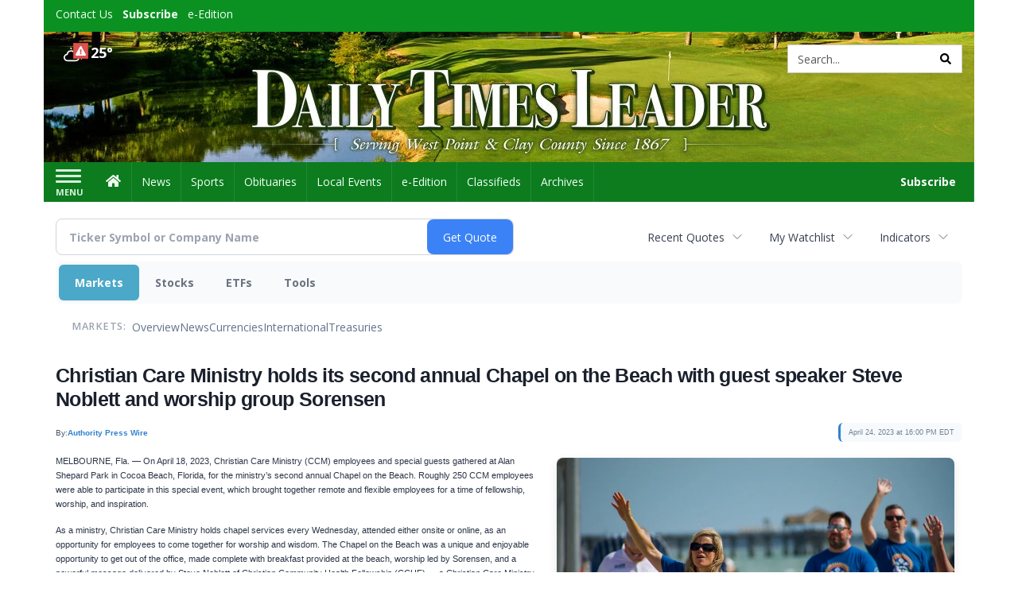

--- FILE ---
content_type: text/html; charset=utf-8
request_url: https://www.google.com/recaptcha/enterprise/anchor?ar=1&k=6LdF3BEhAAAAAEQUmLciJe0QwaHESwQFc2vwCWqh&co=aHR0cDovL2J1c2luZXNzLmRhaWx5dGltZXNsZWFkZXIuY29tOjgw&hl=en&v=N67nZn4AqZkNcbeMu4prBgzg&size=invisible&anchor-ms=20000&execute-ms=30000&cb=v5vpg7hc2p9f
body_size: 48853
content:
<!DOCTYPE HTML><html dir="ltr" lang="en"><head><meta http-equiv="Content-Type" content="text/html; charset=UTF-8">
<meta http-equiv="X-UA-Compatible" content="IE=edge">
<title>reCAPTCHA</title>
<style type="text/css">
/* cyrillic-ext */
@font-face {
  font-family: 'Roboto';
  font-style: normal;
  font-weight: 400;
  font-stretch: 100%;
  src: url(//fonts.gstatic.com/s/roboto/v48/KFO7CnqEu92Fr1ME7kSn66aGLdTylUAMa3GUBHMdazTgWw.woff2) format('woff2');
  unicode-range: U+0460-052F, U+1C80-1C8A, U+20B4, U+2DE0-2DFF, U+A640-A69F, U+FE2E-FE2F;
}
/* cyrillic */
@font-face {
  font-family: 'Roboto';
  font-style: normal;
  font-weight: 400;
  font-stretch: 100%;
  src: url(//fonts.gstatic.com/s/roboto/v48/KFO7CnqEu92Fr1ME7kSn66aGLdTylUAMa3iUBHMdazTgWw.woff2) format('woff2');
  unicode-range: U+0301, U+0400-045F, U+0490-0491, U+04B0-04B1, U+2116;
}
/* greek-ext */
@font-face {
  font-family: 'Roboto';
  font-style: normal;
  font-weight: 400;
  font-stretch: 100%;
  src: url(//fonts.gstatic.com/s/roboto/v48/KFO7CnqEu92Fr1ME7kSn66aGLdTylUAMa3CUBHMdazTgWw.woff2) format('woff2');
  unicode-range: U+1F00-1FFF;
}
/* greek */
@font-face {
  font-family: 'Roboto';
  font-style: normal;
  font-weight: 400;
  font-stretch: 100%;
  src: url(//fonts.gstatic.com/s/roboto/v48/KFO7CnqEu92Fr1ME7kSn66aGLdTylUAMa3-UBHMdazTgWw.woff2) format('woff2');
  unicode-range: U+0370-0377, U+037A-037F, U+0384-038A, U+038C, U+038E-03A1, U+03A3-03FF;
}
/* math */
@font-face {
  font-family: 'Roboto';
  font-style: normal;
  font-weight: 400;
  font-stretch: 100%;
  src: url(//fonts.gstatic.com/s/roboto/v48/KFO7CnqEu92Fr1ME7kSn66aGLdTylUAMawCUBHMdazTgWw.woff2) format('woff2');
  unicode-range: U+0302-0303, U+0305, U+0307-0308, U+0310, U+0312, U+0315, U+031A, U+0326-0327, U+032C, U+032F-0330, U+0332-0333, U+0338, U+033A, U+0346, U+034D, U+0391-03A1, U+03A3-03A9, U+03B1-03C9, U+03D1, U+03D5-03D6, U+03F0-03F1, U+03F4-03F5, U+2016-2017, U+2034-2038, U+203C, U+2040, U+2043, U+2047, U+2050, U+2057, U+205F, U+2070-2071, U+2074-208E, U+2090-209C, U+20D0-20DC, U+20E1, U+20E5-20EF, U+2100-2112, U+2114-2115, U+2117-2121, U+2123-214F, U+2190, U+2192, U+2194-21AE, U+21B0-21E5, U+21F1-21F2, U+21F4-2211, U+2213-2214, U+2216-22FF, U+2308-230B, U+2310, U+2319, U+231C-2321, U+2336-237A, U+237C, U+2395, U+239B-23B7, U+23D0, U+23DC-23E1, U+2474-2475, U+25AF, U+25B3, U+25B7, U+25BD, U+25C1, U+25CA, U+25CC, U+25FB, U+266D-266F, U+27C0-27FF, U+2900-2AFF, U+2B0E-2B11, U+2B30-2B4C, U+2BFE, U+3030, U+FF5B, U+FF5D, U+1D400-1D7FF, U+1EE00-1EEFF;
}
/* symbols */
@font-face {
  font-family: 'Roboto';
  font-style: normal;
  font-weight: 400;
  font-stretch: 100%;
  src: url(//fonts.gstatic.com/s/roboto/v48/KFO7CnqEu92Fr1ME7kSn66aGLdTylUAMaxKUBHMdazTgWw.woff2) format('woff2');
  unicode-range: U+0001-000C, U+000E-001F, U+007F-009F, U+20DD-20E0, U+20E2-20E4, U+2150-218F, U+2190, U+2192, U+2194-2199, U+21AF, U+21E6-21F0, U+21F3, U+2218-2219, U+2299, U+22C4-22C6, U+2300-243F, U+2440-244A, U+2460-24FF, U+25A0-27BF, U+2800-28FF, U+2921-2922, U+2981, U+29BF, U+29EB, U+2B00-2BFF, U+4DC0-4DFF, U+FFF9-FFFB, U+10140-1018E, U+10190-1019C, U+101A0, U+101D0-101FD, U+102E0-102FB, U+10E60-10E7E, U+1D2C0-1D2D3, U+1D2E0-1D37F, U+1F000-1F0FF, U+1F100-1F1AD, U+1F1E6-1F1FF, U+1F30D-1F30F, U+1F315, U+1F31C, U+1F31E, U+1F320-1F32C, U+1F336, U+1F378, U+1F37D, U+1F382, U+1F393-1F39F, U+1F3A7-1F3A8, U+1F3AC-1F3AF, U+1F3C2, U+1F3C4-1F3C6, U+1F3CA-1F3CE, U+1F3D4-1F3E0, U+1F3ED, U+1F3F1-1F3F3, U+1F3F5-1F3F7, U+1F408, U+1F415, U+1F41F, U+1F426, U+1F43F, U+1F441-1F442, U+1F444, U+1F446-1F449, U+1F44C-1F44E, U+1F453, U+1F46A, U+1F47D, U+1F4A3, U+1F4B0, U+1F4B3, U+1F4B9, U+1F4BB, U+1F4BF, U+1F4C8-1F4CB, U+1F4D6, U+1F4DA, U+1F4DF, U+1F4E3-1F4E6, U+1F4EA-1F4ED, U+1F4F7, U+1F4F9-1F4FB, U+1F4FD-1F4FE, U+1F503, U+1F507-1F50B, U+1F50D, U+1F512-1F513, U+1F53E-1F54A, U+1F54F-1F5FA, U+1F610, U+1F650-1F67F, U+1F687, U+1F68D, U+1F691, U+1F694, U+1F698, U+1F6AD, U+1F6B2, U+1F6B9-1F6BA, U+1F6BC, U+1F6C6-1F6CF, U+1F6D3-1F6D7, U+1F6E0-1F6EA, U+1F6F0-1F6F3, U+1F6F7-1F6FC, U+1F700-1F7FF, U+1F800-1F80B, U+1F810-1F847, U+1F850-1F859, U+1F860-1F887, U+1F890-1F8AD, U+1F8B0-1F8BB, U+1F8C0-1F8C1, U+1F900-1F90B, U+1F93B, U+1F946, U+1F984, U+1F996, U+1F9E9, U+1FA00-1FA6F, U+1FA70-1FA7C, U+1FA80-1FA89, U+1FA8F-1FAC6, U+1FACE-1FADC, U+1FADF-1FAE9, U+1FAF0-1FAF8, U+1FB00-1FBFF;
}
/* vietnamese */
@font-face {
  font-family: 'Roboto';
  font-style: normal;
  font-weight: 400;
  font-stretch: 100%;
  src: url(//fonts.gstatic.com/s/roboto/v48/KFO7CnqEu92Fr1ME7kSn66aGLdTylUAMa3OUBHMdazTgWw.woff2) format('woff2');
  unicode-range: U+0102-0103, U+0110-0111, U+0128-0129, U+0168-0169, U+01A0-01A1, U+01AF-01B0, U+0300-0301, U+0303-0304, U+0308-0309, U+0323, U+0329, U+1EA0-1EF9, U+20AB;
}
/* latin-ext */
@font-face {
  font-family: 'Roboto';
  font-style: normal;
  font-weight: 400;
  font-stretch: 100%;
  src: url(//fonts.gstatic.com/s/roboto/v48/KFO7CnqEu92Fr1ME7kSn66aGLdTylUAMa3KUBHMdazTgWw.woff2) format('woff2');
  unicode-range: U+0100-02BA, U+02BD-02C5, U+02C7-02CC, U+02CE-02D7, U+02DD-02FF, U+0304, U+0308, U+0329, U+1D00-1DBF, U+1E00-1E9F, U+1EF2-1EFF, U+2020, U+20A0-20AB, U+20AD-20C0, U+2113, U+2C60-2C7F, U+A720-A7FF;
}
/* latin */
@font-face {
  font-family: 'Roboto';
  font-style: normal;
  font-weight: 400;
  font-stretch: 100%;
  src: url(//fonts.gstatic.com/s/roboto/v48/KFO7CnqEu92Fr1ME7kSn66aGLdTylUAMa3yUBHMdazQ.woff2) format('woff2');
  unicode-range: U+0000-00FF, U+0131, U+0152-0153, U+02BB-02BC, U+02C6, U+02DA, U+02DC, U+0304, U+0308, U+0329, U+2000-206F, U+20AC, U+2122, U+2191, U+2193, U+2212, U+2215, U+FEFF, U+FFFD;
}
/* cyrillic-ext */
@font-face {
  font-family: 'Roboto';
  font-style: normal;
  font-weight: 500;
  font-stretch: 100%;
  src: url(//fonts.gstatic.com/s/roboto/v48/KFO7CnqEu92Fr1ME7kSn66aGLdTylUAMa3GUBHMdazTgWw.woff2) format('woff2');
  unicode-range: U+0460-052F, U+1C80-1C8A, U+20B4, U+2DE0-2DFF, U+A640-A69F, U+FE2E-FE2F;
}
/* cyrillic */
@font-face {
  font-family: 'Roboto';
  font-style: normal;
  font-weight: 500;
  font-stretch: 100%;
  src: url(//fonts.gstatic.com/s/roboto/v48/KFO7CnqEu92Fr1ME7kSn66aGLdTylUAMa3iUBHMdazTgWw.woff2) format('woff2');
  unicode-range: U+0301, U+0400-045F, U+0490-0491, U+04B0-04B1, U+2116;
}
/* greek-ext */
@font-face {
  font-family: 'Roboto';
  font-style: normal;
  font-weight: 500;
  font-stretch: 100%;
  src: url(//fonts.gstatic.com/s/roboto/v48/KFO7CnqEu92Fr1ME7kSn66aGLdTylUAMa3CUBHMdazTgWw.woff2) format('woff2');
  unicode-range: U+1F00-1FFF;
}
/* greek */
@font-face {
  font-family: 'Roboto';
  font-style: normal;
  font-weight: 500;
  font-stretch: 100%;
  src: url(//fonts.gstatic.com/s/roboto/v48/KFO7CnqEu92Fr1ME7kSn66aGLdTylUAMa3-UBHMdazTgWw.woff2) format('woff2');
  unicode-range: U+0370-0377, U+037A-037F, U+0384-038A, U+038C, U+038E-03A1, U+03A3-03FF;
}
/* math */
@font-face {
  font-family: 'Roboto';
  font-style: normal;
  font-weight: 500;
  font-stretch: 100%;
  src: url(//fonts.gstatic.com/s/roboto/v48/KFO7CnqEu92Fr1ME7kSn66aGLdTylUAMawCUBHMdazTgWw.woff2) format('woff2');
  unicode-range: U+0302-0303, U+0305, U+0307-0308, U+0310, U+0312, U+0315, U+031A, U+0326-0327, U+032C, U+032F-0330, U+0332-0333, U+0338, U+033A, U+0346, U+034D, U+0391-03A1, U+03A3-03A9, U+03B1-03C9, U+03D1, U+03D5-03D6, U+03F0-03F1, U+03F4-03F5, U+2016-2017, U+2034-2038, U+203C, U+2040, U+2043, U+2047, U+2050, U+2057, U+205F, U+2070-2071, U+2074-208E, U+2090-209C, U+20D0-20DC, U+20E1, U+20E5-20EF, U+2100-2112, U+2114-2115, U+2117-2121, U+2123-214F, U+2190, U+2192, U+2194-21AE, U+21B0-21E5, U+21F1-21F2, U+21F4-2211, U+2213-2214, U+2216-22FF, U+2308-230B, U+2310, U+2319, U+231C-2321, U+2336-237A, U+237C, U+2395, U+239B-23B7, U+23D0, U+23DC-23E1, U+2474-2475, U+25AF, U+25B3, U+25B7, U+25BD, U+25C1, U+25CA, U+25CC, U+25FB, U+266D-266F, U+27C0-27FF, U+2900-2AFF, U+2B0E-2B11, U+2B30-2B4C, U+2BFE, U+3030, U+FF5B, U+FF5D, U+1D400-1D7FF, U+1EE00-1EEFF;
}
/* symbols */
@font-face {
  font-family: 'Roboto';
  font-style: normal;
  font-weight: 500;
  font-stretch: 100%;
  src: url(//fonts.gstatic.com/s/roboto/v48/KFO7CnqEu92Fr1ME7kSn66aGLdTylUAMaxKUBHMdazTgWw.woff2) format('woff2');
  unicode-range: U+0001-000C, U+000E-001F, U+007F-009F, U+20DD-20E0, U+20E2-20E4, U+2150-218F, U+2190, U+2192, U+2194-2199, U+21AF, U+21E6-21F0, U+21F3, U+2218-2219, U+2299, U+22C4-22C6, U+2300-243F, U+2440-244A, U+2460-24FF, U+25A0-27BF, U+2800-28FF, U+2921-2922, U+2981, U+29BF, U+29EB, U+2B00-2BFF, U+4DC0-4DFF, U+FFF9-FFFB, U+10140-1018E, U+10190-1019C, U+101A0, U+101D0-101FD, U+102E0-102FB, U+10E60-10E7E, U+1D2C0-1D2D3, U+1D2E0-1D37F, U+1F000-1F0FF, U+1F100-1F1AD, U+1F1E6-1F1FF, U+1F30D-1F30F, U+1F315, U+1F31C, U+1F31E, U+1F320-1F32C, U+1F336, U+1F378, U+1F37D, U+1F382, U+1F393-1F39F, U+1F3A7-1F3A8, U+1F3AC-1F3AF, U+1F3C2, U+1F3C4-1F3C6, U+1F3CA-1F3CE, U+1F3D4-1F3E0, U+1F3ED, U+1F3F1-1F3F3, U+1F3F5-1F3F7, U+1F408, U+1F415, U+1F41F, U+1F426, U+1F43F, U+1F441-1F442, U+1F444, U+1F446-1F449, U+1F44C-1F44E, U+1F453, U+1F46A, U+1F47D, U+1F4A3, U+1F4B0, U+1F4B3, U+1F4B9, U+1F4BB, U+1F4BF, U+1F4C8-1F4CB, U+1F4D6, U+1F4DA, U+1F4DF, U+1F4E3-1F4E6, U+1F4EA-1F4ED, U+1F4F7, U+1F4F9-1F4FB, U+1F4FD-1F4FE, U+1F503, U+1F507-1F50B, U+1F50D, U+1F512-1F513, U+1F53E-1F54A, U+1F54F-1F5FA, U+1F610, U+1F650-1F67F, U+1F687, U+1F68D, U+1F691, U+1F694, U+1F698, U+1F6AD, U+1F6B2, U+1F6B9-1F6BA, U+1F6BC, U+1F6C6-1F6CF, U+1F6D3-1F6D7, U+1F6E0-1F6EA, U+1F6F0-1F6F3, U+1F6F7-1F6FC, U+1F700-1F7FF, U+1F800-1F80B, U+1F810-1F847, U+1F850-1F859, U+1F860-1F887, U+1F890-1F8AD, U+1F8B0-1F8BB, U+1F8C0-1F8C1, U+1F900-1F90B, U+1F93B, U+1F946, U+1F984, U+1F996, U+1F9E9, U+1FA00-1FA6F, U+1FA70-1FA7C, U+1FA80-1FA89, U+1FA8F-1FAC6, U+1FACE-1FADC, U+1FADF-1FAE9, U+1FAF0-1FAF8, U+1FB00-1FBFF;
}
/* vietnamese */
@font-face {
  font-family: 'Roboto';
  font-style: normal;
  font-weight: 500;
  font-stretch: 100%;
  src: url(//fonts.gstatic.com/s/roboto/v48/KFO7CnqEu92Fr1ME7kSn66aGLdTylUAMa3OUBHMdazTgWw.woff2) format('woff2');
  unicode-range: U+0102-0103, U+0110-0111, U+0128-0129, U+0168-0169, U+01A0-01A1, U+01AF-01B0, U+0300-0301, U+0303-0304, U+0308-0309, U+0323, U+0329, U+1EA0-1EF9, U+20AB;
}
/* latin-ext */
@font-face {
  font-family: 'Roboto';
  font-style: normal;
  font-weight: 500;
  font-stretch: 100%;
  src: url(//fonts.gstatic.com/s/roboto/v48/KFO7CnqEu92Fr1ME7kSn66aGLdTylUAMa3KUBHMdazTgWw.woff2) format('woff2');
  unicode-range: U+0100-02BA, U+02BD-02C5, U+02C7-02CC, U+02CE-02D7, U+02DD-02FF, U+0304, U+0308, U+0329, U+1D00-1DBF, U+1E00-1E9F, U+1EF2-1EFF, U+2020, U+20A0-20AB, U+20AD-20C0, U+2113, U+2C60-2C7F, U+A720-A7FF;
}
/* latin */
@font-face {
  font-family: 'Roboto';
  font-style: normal;
  font-weight: 500;
  font-stretch: 100%;
  src: url(//fonts.gstatic.com/s/roboto/v48/KFO7CnqEu92Fr1ME7kSn66aGLdTylUAMa3yUBHMdazQ.woff2) format('woff2');
  unicode-range: U+0000-00FF, U+0131, U+0152-0153, U+02BB-02BC, U+02C6, U+02DA, U+02DC, U+0304, U+0308, U+0329, U+2000-206F, U+20AC, U+2122, U+2191, U+2193, U+2212, U+2215, U+FEFF, U+FFFD;
}
/* cyrillic-ext */
@font-face {
  font-family: 'Roboto';
  font-style: normal;
  font-weight: 900;
  font-stretch: 100%;
  src: url(//fonts.gstatic.com/s/roboto/v48/KFO7CnqEu92Fr1ME7kSn66aGLdTylUAMa3GUBHMdazTgWw.woff2) format('woff2');
  unicode-range: U+0460-052F, U+1C80-1C8A, U+20B4, U+2DE0-2DFF, U+A640-A69F, U+FE2E-FE2F;
}
/* cyrillic */
@font-face {
  font-family: 'Roboto';
  font-style: normal;
  font-weight: 900;
  font-stretch: 100%;
  src: url(//fonts.gstatic.com/s/roboto/v48/KFO7CnqEu92Fr1ME7kSn66aGLdTylUAMa3iUBHMdazTgWw.woff2) format('woff2');
  unicode-range: U+0301, U+0400-045F, U+0490-0491, U+04B0-04B1, U+2116;
}
/* greek-ext */
@font-face {
  font-family: 'Roboto';
  font-style: normal;
  font-weight: 900;
  font-stretch: 100%;
  src: url(//fonts.gstatic.com/s/roboto/v48/KFO7CnqEu92Fr1ME7kSn66aGLdTylUAMa3CUBHMdazTgWw.woff2) format('woff2');
  unicode-range: U+1F00-1FFF;
}
/* greek */
@font-face {
  font-family: 'Roboto';
  font-style: normal;
  font-weight: 900;
  font-stretch: 100%;
  src: url(//fonts.gstatic.com/s/roboto/v48/KFO7CnqEu92Fr1ME7kSn66aGLdTylUAMa3-UBHMdazTgWw.woff2) format('woff2');
  unicode-range: U+0370-0377, U+037A-037F, U+0384-038A, U+038C, U+038E-03A1, U+03A3-03FF;
}
/* math */
@font-face {
  font-family: 'Roboto';
  font-style: normal;
  font-weight: 900;
  font-stretch: 100%;
  src: url(//fonts.gstatic.com/s/roboto/v48/KFO7CnqEu92Fr1ME7kSn66aGLdTylUAMawCUBHMdazTgWw.woff2) format('woff2');
  unicode-range: U+0302-0303, U+0305, U+0307-0308, U+0310, U+0312, U+0315, U+031A, U+0326-0327, U+032C, U+032F-0330, U+0332-0333, U+0338, U+033A, U+0346, U+034D, U+0391-03A1, U+03A3-03A9, U+03B1-03C9, U+03D1, U+03D5-03D6, U+03F0-03F1, U+03F4-03F5, U+2016-2017, U+2034-2038, U+203C, U+2040, U+2043, U+2047, U+2050, U+2057, U+205F, U+2070-2071, U+2074-208E, U+2090-209C, U+20D0-20DC, U+20E1, U+20E5-20EF, U+2100-2112, U+2114-2115, U+2117-2121, U+2123-214F, U+2190, U+2192, U+2194-21AE, U+21B0-21E5, U+21F1-21F2, U+21F4-2211, U+2213-2214, U+2216-22FF, U+2308-230B, U+2310, U+2319, U+231C-2321, U+2336-237A, U+237C, U+2395, U+239B-23B7, U+23D0, U+23DC-23E1, U+2474-2475, U+25AF, U+25B3, U+25B7, U+25BD, U+25C1, U+25CA, U+25CC, U+25FB, U+266D-266F, U+27C0-27FF, U+2900-2AFF, U+2B0E-2B11, U+2B30-2B4C, U+2BFE, U+3030, U+FF5B, U+FF5D, U+1D400-1D7FF, U+1EE00-1EEFF;
}
/* symbols */
@font-face {
  font-family: 'Roboto';
  font-style: normal;
  font-weight: 900;
  font-stretch: 100%;
  src: url(//fonts.gstatic.com/s/roboto/v48/KFO7CnqEu92Fr1ME7kSn66aGLdTylUAMaxKUBHMdazTgWw.woff2) format('woff2');
  unicode-range: U+0001-000C, U+000E-001F, U+007F-009F, U+20DD-20E0, U+20E2-20E4, U+2150-218F, U+2190, U+2192, U+2194-2199, U+21AF, U+21E6-21F0, U+21F3, U+2218-2219, U+2299, U+22C4-22C6, U+2300-243F, U+2440-244A, U+2460-24FF, U+25A0-27BF, U+2800-28FF, U+2921-2922, U+2981, U+29BF, U+29EB, U+2B00-2BFF, U+4DC0-4DFF, U+FFF9-FFFB, U+10140-1018E, U+10190-1019C, U+101A0, U+101D0-101FD, U+102E0-102FB, U+10E60-10E7E, U+1D2C0-1D2D3, U+1D2E0-1D37F, U+1F000-1F0FF, U+1F100-1F1AD, U+1F1E6-1F1FF, U+1F30D-1F30F, U+1F315, U+1F31C, U+1F31E, U+1F320-1F32C, U+1F336, U+1F378, U+1F37D, U+1F382, U+1F393-1F39F, U+1F3A7-1F3A8, U+1F3AC-1F3AF, U+1F3C2, U+1F3C4-1F3C6, U+1F3CA-1F3CE, U+1F3D4-1F3E0, U+1F3ED, U+1F3F1-1F3F3, U+1F3F5-1F3F7, U+1F408, U+1F415, U+1F41F, U+1F426, U+1F43F, U+1F441-1F442, U+1F444, U+1F446-1F449, U+1F44C-1F44E, U+1F453, U+1F46A, U+1F47D, U+1F4A3, U+1F4B0, U+1F4B3, U+1F4B9, U+1F4BB, U+1F4BF, U+1F4C8-1F4CB, U+1F4D6, U+1F4DA, U+1F4DF, U+1F4E3-1F4E6, U+1F4EA-1F4ED, U+1F4F7, U+1F4F9-1F4FB, U+1F4FD-1F4FE, U+1F503, U+1F507-1F50B, U+1F50D, U+1F512-1F513, U+1F53E-1F54A, U+1F54F-1F5FA, U+1F610, U+1F650-1F67F, U+1F687, U+1F68D, U+1F691, U+1F694, U+1F698, U+1F6AD, U+1F6B2, U+1F6B9-1F6BA, U+1F6BC, U+1F6C6-1F6CF, U+1F6D3-1F6D7, U+1F6E0-1F6EA, U+1F6F0-1F6F3, U+1F6F7-1F6FC, U+1F700-1F7FF, U+1F800-1F80B, U+1F810-1F847, U+1F850-1F859, U+1F860-1F887, U+1F890-1F8AD, U+1F8B0-1F8BB, U+1F8C0-1F8C1, U+1F900-1F90B, U+1F93B, U+1F946, U+1F984, U+1F996, U+1F9E9, U+1FA00-1FA6F, U+1FA70-1FA7C, U+1FA80-1FA89, U+1FA8F-1FAC6, U+1FACE-1FADC, U+1FADF-1FAE9, U+1FAF0-1FAF8, U+1FB00-1FBFF;
}
/* vietnamese */
@font-face {
  font-family: 'Roboto';
  font-style: normal;
  font-weight: 900;
  font-stretch: 100%;
  src: url(//fonts.gstatic.com/s/roboto/v48/KFO7CnqEu92Fr1ME7kSn66aGLdTylUAMa3OUBHMdazTgWw.woff2) format('woff2');
  unicode-range: U+0102-0103, U+0110-0111, U+0128-0129, U+0168-0169, U+01A0-01A1, U+01AF-01B0, U+0300-0301, U+0303-0304, U+0308-0309, U+0323, U+0329, U+1EA0-1EF9, U+20AB;
}
/* latin-ext */
@font-face {
  font-family: 'Roboto';
  font-style: normal;
  font-weight: 900;
  font-stretch: 100%;
  src: url(//fonts.gstatic.com/s/roboto/v48/KFO7CnqEu92Fr1ME7kSn66aGLdTylUAMa3KUBHMdazTgWw.woff2) format('woff2');
  unicode-range: U+0100-02BA, U+02BD-02C5, U+02C7-02CC, U+02CE-02D7, U+02DD-02FF, U+0304, U+0308, U+0329, U+1D00-1DBF, U+1E00-1E9F, U+1EF2-1EFF, U+2020, U+20A0-20AB, U+20AD-20C0, U+2113, U+2C60-2C7F, U+A720-A7FF;
}
/* latin */
@font-face {
  font-family: 'Roboto';
  font-style: normal;
  font-weight: 900;
  font-stretch: 100%;
  src: url(//fonts.gstatic.com/s/roboto/v48/KFO7CnqEu92Fr1ME7kSn66aGLdTylUAMa3yUBHMdazQ.woff2) format('woff2');
  unicode-range: U+0000-00FF, U+0131, U+0152-0153, U+02BB-02BC, U+02C6, U+02DA, U+02DC, U+0304, U+0308, U+0329, U+2000-206F, U+20AC, U+2122, U+2191, U+2193, U+2212, U+2215, U+FEFF, U+FFFD;
}

</style>
<link rel="stylesheet" type="text/css" href="https://www.gstatic.com/recaptcha/releases/N67nZn4AqZkNcbeMu4prBgzg/styles__ltr.css">
<script nonce="vB9Tjq-j-O0kWh58_cCFDA" type="text/javascript">window['__recaptcha_api'] = 'https://www.google.com/recaptcha/enterprise/';</script>
<script type="text/javascript" src="https://www.gstatic.com/recaptcha/releases/N67nZn4AqZkNcbeMu4prBgzg/recaptcha__en.js" nonce="vB9Tjq-j-O0kWh58_cCFDA">
      
    </script></head>
<body><div id="rc-anchor-alert" class="rc-anchor-alert"></div>
<input type="hidden" id="recaptcha-token" value="[base64]">
<script type="text/javascript" nonce="vB9Tjq-j-O0kWh58_cCFDA">
      recaptcha.anchor.Main.init("[\x22ainput\x22,[\x22bgdata\x22,\x22\x22,\[base64]/[base64]/[base64]/bmV3IHJbeF0oY1swXSk6RT09Mj9uZXcgclt4XShjWzBdLGNbMV0pOkU9PTM/bmV3IHJbeF0oY1swXSxjWzFdLGNbMl0pOkU9PTQ/[base64]/[base64]/[base64]/[base64]/[base64]/[base64]/[base64]/[base64]\x22,\[base64]\\u003d\\u003d\x22,\x22I2BeHsOKMFHCkMKBwrTCvcO0bcKzwo7DhVTDjsKWwqPDvElmw4rCtcKlIsOeEMOIRHRVLMK3YzVhNijCgFFtw6BWCxlwBMOsw5/Dj1TDpUTDmMOvBsOWaMOTwqnCpMK9wpLCpDcAw49+w60lamkMwrbDl8K1J0YLVMONwop5T8K3woPCoATDhsKmGMK3aMKyXMKFScKVw69JwqJdw78rw74KwogVaTHDuwnCk35Ow749w547Mj/CmsKbwqbCvsOyN1DDuQvDrMKBwqjCuhVLw6rDicK1H8KNSMOmwpjDtWNBwqPCuAfDlcOMwoTCncKaCsKiMiEBw4DClHZswpgZwpBIK2J2SGPDgMOawoBRRz1Fw7/CqALDhCDDgS8CLkVOIxABwrJAw5fCusOswrnCj8K7VMORw4cVwoARwqERwojDnMOZwpzDmcKvLsKZHw8lX1RuT8OUw7pRw6MiwoUOwqDCgwMgfFJeacKbD8KWfkzCjMOSbn50wrzCv8OXwqLClFXDhWfCu8OvwovCtMK/w6cvwp3DtsOqw4rCviJ4KMKewpnDo8K/[base64]/[base64]/FHLCmsKsZsKsKh48NsKhbDIBLsK9ZcKiKU4SZcK6w7zDvMKUBMK4ZSkFw6bDkwALw4TChyfDt8KAw5AKH0PCrsKhe8KfGsOsUMKPCw1Pw404w6/[base64]/CpcO8b8K/w4bCjBYSXgfCqGjCmkbCuMOEwqliwo8ewqk/P8KcwoR3w7JTOF3CjcOQwpPChcOjwpjDkcKZwpfDqULCucKHw7MPw7Iqw7jDvU3CrWfDkAINacOTw7JFw4XDuC/[base64]/wrDCqV7DrG1NAcKsf3TCu8KDwpkfe3jDkxnCtDZhw6LDpsK6RsKUwp1xw77DmcO1EW9zEsOzw4vDqcKXUcOSND7DrXBjMsKhw7rCiRpvwrQvw70qCEvDgcOyCgvDrnxHasKXw6xcbVbCm1fDmsKlw7/DtxXCvMKCw6ZMwoTDoC91GlQfIFhAw6A8wq3Crh7CkkDDlRRnw71ALWwGGTjDh8KwFMONw7wUJRpQazvDsMK6X29DWUMCb8OZcMKicCoqXTLDtcOnW8KVb2QkX1ddcAhHwqjDsz1sPsKqwq/CqnfCuQZHw7JdwqwVBH8Cw73DnFPCklPDhcO5w5Ndw7k7fMOewqg0wrDCpMOpHGfDh8O9YsKRKMKZw4zCusOwwonCowLDrD8hXh/Cgw9CAnvCl8OIw4sUwr/CjsK4wrbDr1gmwro2OkHDvRMHwobCoRzDukVxwpzDjFvDlC3CmMKkw64rKMOSL8Kbw4jCpcKKa3tZw4XDn8OedUgaW8KEYEzCt2FXw4/DkWRkTcO7w716MjzDq2pJw7jDssOzwrsqwpxowoLDkMOQwq5uCWPCizBLwrhRw7TCq8O+XcKxw4vDuMK4JQNZw7oKIsKmOBLDtUJnUXjCkcKdeGjDncKdw5jDpB9QwpjCocOpwoU0w6DCssOsw7TCmsKpH8KyUWpIZsO9wowzaUrCp8Obwq/CuW/DtsO0w6XCjsKxZGV+QyDCiRTClsKnHQ7DtRLDoiDDjcOnw61ywohWw6fCusKJwrTCq8KLR0/[base64]/CrRPCpMKqwqbClMKgw482G8OKwr7CosKjJcONwokDwq/DqcK/wqvCm8KrMBsewr5qV2/[base64]/CsOiw7fCucOFdwbDssOyV8KAwoMIFMOUw6Fuw5PCjhILVMO6XR9KWsOQwp5kw5TCszTCkVU2GFrDisKhwr86wpzCvHbCoMKGwplqw4B4IwDCrA8qwqPDscKfDMKCw6hsw657YsO7dVIpw5bDmSLDvcOBw5oHf24IQGHClHvCviw2wr/DrwzCk8Osb1HCnMK0CmHDlMKbFFpSwrzDicOVwrXDp8O1I1Iec8KGw4dJBVljwrEoKsKTfcKfw6JvX8KILgQsUcODJsKyw7nCpcObw48AQMKIKjnCpcOnKTrCjMKmwr/ClkvDv8O2BXRxLMOCw4DDhnQWw4zCjMOBScOLw5lAOMO1TGXCq8KPw6bCrT/CtEcowp8VPFd6wrDDuFN4w5QXwqDCuMKXw7rCrsOzH1AIwpVEwpZlMcKrSE7CrwnCpRliwqjCusKOJsK2f2hlwoZMwq/CjEgVdRtYDxJ/wqLChsK2H8OcwonCg8KidlgsIRQaNHHDilDDssOfTSrCucOrOcO1acOJw75cw4kLwozCpWRoG8OAwokLUMObwo/[base64]/[base64]/Co3Q/[base64]/DqxzDpnsnw6XCvsOlMwE0dMKhwrnCp3cJw6A7eMOQw7nCmcK5wozCnAPCr2RFX2kjRcKeLMKsYcOSXcK+wq5+w5MLw6UWX8Oqw6FzPMOoWGlQXcOMw5ASw5vCnAEeTzxFw4tlw6rCojRHw4LDmsKecXcHAsKzEXbCsxzCsMKUa8OoLkLDtW7Ch8KnQcKzwqJQwp/Co8KKCVXCscOwWD5vwqZ5djvDsAvDnQnDgnrDq2h3wrIhw55Rw5RJwrIxwprDicOlV8KYcMKxwpjCi8OJwpl1aMOoSh/[base64]/DtsK7w6jCr2tkwp7Csz5iBcKHCcKkRMKnwpUYwpQgwoNVTVzCu8O6Jl/CqcKIAn1Ww5jDjBgeJxfDnsO3w5INwq50GgRpV8Oiwp3DvlrDrcOjQ8KmXsK9JcO3ZXDCu8Kww5jDtjM6wrLDoMKCwrjDhxl1wovCoMKCwpROw7Blw4PCuWVDI0rCvcOPQcOZw5ZrwoLDoifCiQxDw6B/wp3DtTnDiHd6KcK+QC3Dl8KgXBDDo1thKsKdwq/CksOmBsKNZ0low4F7GsKIw7jCocKvw77CucKPXDMOwrPDhgdxCcK3w5LChloBMCHCm8KZwq4ywpDDjh5SLsKPwpDCnyjDklNGwqjDjcOBw73DosOjw7U9IMOiWlBJDsKBWHpxGCVAw4rDrR5DwqB/woRVw5bDuAdSwpDCrzExwpJuwoBnB3jDjMK1wrNew5B4BDJmw4VMw67CgMKVAyFJIGDDrWfClsOLwpLDkyIqw6oEw5nDih3DmcKNw7TCu0Bxw5tUwpgFbsKIwrHDvBbDkngueExhwqbCgGTDnS3CvDt3wq7CjC/Cs106w7ghw6nDghXCv8KxVcOTwpXDl8Oiw78SDCRBw7JsFMOtwrrCvHfCj8KLw6gdwqjCgcKvwpPDuSlcwrzClixBYcOqNx4iw6PDiMOhwrbDljpaYsOmK8KKw6YEWMKeOzB8w5Z/f8OZwodIw4A+wqjCoEwfwq7DrMKmw5/DgsOqbF5zVcOJO0rDuH3DoVxIwozCvcKtwrPDtz/[base64]/[base64]/[base64]/w4N7wpDCsyjDpcO2R8KgwoPDsMOUGsKewrNoJhzDhsOtERJXMFN8NGdxNX/DlcOCWysxw6Jdw6wUPwZGwqzDvMOGFkBdRMK2LERteCULWsOuVsKLEMOMIsKWwqQZw6xzwrIPwotjw7BQQDQ3AWlWw6VIRjjCq8Kzw5FBw5jDuWzDlmTDhsOGwrTDnz7CuMOCO8K+w5o0w6TCg3UaUTsvNMOlBAhZTcO/[base64]/Cpgt3w5jDmlvDvnQqw5sJwoHDksOlw4VLwoLCtAnDkMOQwosHPBcfwrY0KMK/w77CqVzDhm3CsSbCtMO8w5MrwpDDk8KTwqDDrgx9OMKSwojCiMKTw49GFB7CtcKzwpoXQMKHw4/CrcOLw5zDhsOzw57DgBTDhcKtwqpNw7lnw5AwHcOWF8Kqwp5ba8K7w7bCksOhw4cKSjsfZQbCsWnCh0vDkWPCvAgSTcOaNsKOC8KffHJSw5sJeWfCrTPCkcO1H8K2w6vCvmMRwqALAMKAKsOHwrgIS8OHcsOoRwxMwo9rUXtuasO6w6PDjS/Cq2p3w7fDoMKZfMOkw4HDhjfCocKheMOjSSJtFMOVWixWwr8XwrM+w4RYw7okwplkW8OgwqoRwrLDhcKWwpIcwrbCvUIra8KxX8O0JMKew6LDl1MgacK4MsKkdl7CiR/DmQLDp0NEM1bDpiMPw73Dr3HCkjYnZ8KZw6XDocOlwqXDuhpmA8OCCQ8aw6kaw4bDlQrDq8KLw5ssw4fDv8OrZ8O5ScKtUMK2bsOOwopbYcONSUsUX8OFw6/Du8OSw6bChMKww7rDmcO7XV07OkPDlMKsDH5sLjkfVS18w7vCrMKIFwXCtMOFbzjCsXFxwrhBw5vCqsKlw7l2GsOfwrdSfiDCjcKKw7pXIEbCnURRwqnCm8ONw6/DpAXDk0PCnMK7wo8hwrctSBNuw6LCgD/ChsKPwop0w7/Cp8OOTsOZwo9vwqkSwonCrk/ChsO4KmvCkcOyw4TDssKRV8KSw6M1wrwMahcmLwokP0HClSt7wp08wrXDiMK2w7zDvcOtIsOtwrU/ecKuWsKww6PCn3U2DxvColnChEPDk8Knwo3DgMOkw4lAw4gUJTfDvBXCiGPCnhPDusOaw5tyMsKAwrRjI8KhLcO2CMO9w4/CpMKyw6tSwqlvw7bClSs9w6QewoXCiQN1f8KpSsOlw7vDtcOmCQQfwo/Djh1rVyBPMwPDmsKZdsKISQA+A8OpdsOFwozDrcOCw5TDvsOuZ2fCr8KbWcO1w7rDqMOIQ2vDjUgiw7rDgMKrbQrCm8KywpzDrHLChcK/acO3VsKoUsKbw4bCmMOjJMOWwrpww55dLcOLw6dHwpcgb0tYwqt/w47Dj8OrwrZyw5zCqsOPwqZvw6/DpHrCkcOswpLDrDoJS8Kmw4PDoXBuw7l7ecOXw7hWB8KsFR10w7ArUsO5D0kUw7oTw65IwqBCYR5UFj7DicO9QUbCqUouw7vDpcKzw6jDk2rDt2PCicKVw6gIw6PCm0BEAsOvw7EDw4TCtx/Dl17DqsO0w7fCmzPCusO9w5nDhVDDjMK3w67CqsOXw6DDrXpxRcO6w6pZw7PCvsOsB3DCksKXC3bDvCzCgBUOwqfCsRXDnG7CrMKIPl/CoMKhw7NSfcK6KwQeFSrDigxrw718VxHDoV7Cu8OYw4V3w4FGw7dNQ8OVwrA3b8KXwqAvXAA1w4LDlcOfCMOFZAMaw5ExXsK/woolDA5MwoTDpMO4w71sVEHCoMKGO8O9wqXDhsKXw5TDn2LCscOjK3nDrH3CrTPDsHlpdcK2wpvCu23CuVscHAfDmiVqw4/[base64]/DiMOUwrxgPQhiXGbDiCLDjS3DgMO0w7sIE8KSwobDtS49BVDDlnvDrMKQw5TDgzQFw4vCmMOJPsOccVYnw7XDkGwBwqJJd8OAwpnCjGzCpsKJw4F3HcOZw7/[base64]/[base64]/CgigKw69gAz/[base64]/[base64]/ChMKhAjB/[base64]/DpzLCl0/CoMK0YzA3IcKtHsO4w4xOLMOtwrPCnAHDvjTCoizCrHlYwplKbHhyw7vDtcOtZAXCvcOhw6jCsXV8wpk9w5LDlwHCuMKIVcKfwrTCgsKgw5/CjEjDusOnwqN3KFDDlsOfwrrDhm9hwpZuej/DjAZEUsOiw7TDlGVww6xbHXHDhMO+Lj1jNyYNw5LCtMO2VE7Dug1YwrAgwqfCkMO7R8KQDMK5w6Zsw4dlG8KcwpjCnMKKSSzCjHPDjT07wqvCvAB3SsKgRBoJJVQVw5jCo8K3dzdKWkHDt8Kwwo5WwonCmMO/[base64]/DucKmwqxKw5AdwqvCtzPDvMKbwpdFw4dMwrJxw4NSY8KuLVHCpcO3wqjDt8KbI8OHw63CvEoAVMK7a1/DkSJ9f8OYDsOfw5RiQkppwoEYwq7CscOeHWTDosKha8OMXcKfwofCpg5aBMOpwppxTXjCjAbDvzvDr8KRwq1sKFjCp8KYw6vDuD1PXMOWwqrDi8KbSDDDrsODwpxmAWMiwrg0w7/Dt8KNAMKTw6jCr8KPw7M0w7QBwpkuw4nDi8KHQMOhcHjDkcKvSmYIH1XDrw1HY3rCqsKhbsORwoMJw41bw6lzw5HChcKQwr1Cw5/Cl8Klw5xKw4TDnMO6wq0AFMOOJcOjVsOVPiZxBkXCscKwccOhw5TCvcKCw7fCqzxowoHCtnYZE1/Ct3HDnVDCoMOpCzvCoMKuOiI3w4LClsKRwrluc8KJw701wp4Mwr9qTSd2dMK/wopIw4bCqgDDp8KILSXCuAvDv8K2wrJvYWNEP1nCvcOeI8KXecKwScOsw4sFwp3DjsOONMOcwrBkCMO/[base64]/DnCZBwpPDkARFJ8KIw5pFwohOw4cRwpJFYHZHDcO9ecO4w6t9w6Bfw7TDs8O5MsKuwpJmDCgXRMKrwrB7BiATRjkJwrnDqcOSKcKyF8ObOjHCkwTCncOzBMOOGURmw7nDmMK0WMOYwrB3NsK7DV/CtsOOw7HCoEvCnDxww4/CicOww7EER3FTN8KcBRrCklvCtGUAw5fDo8O0w5jCuSTDgih7LjgUX8OLwo5+FsO7w7ICwqxtBsOcw4zCl8Kuwokzw5/[base64]/DkgRYZzVjwpDDgsOmwrvCtnbCp0/DtXXDq1nCoxXCm2cZwp4RVB3CqsKcw6XCmsKMw4Z6HwLCu8Kiw73Dgx1PCMKEw67Crx55w6BwF19xwqIoFzXDj0dowq0sL2F/wqvCt3EfwpBlPMKfdBDDo1LCk8Oxw5LDisKdX8KswpIywp3DpMKMw7NWcsOqwpjCqMKcHsK8UQfDlsKMIyvDmnBNGsKhwr/Co8OpZ8KMT8KcwrTCjlnCuU3DmyPCphjCvcOGMToFw6psw6nDqcK3JG7CuUbCnT4Mw5rCusKNEcKCwpwbw45YwrbCncOPR8K/FlnCpMKZw5TDkiTCpGnCqcKBw5BsG8KYSklCScK1L8KZAcK0K20mN8KewqUHDVDCscKBe8OEw59bwrARTFR9w4d1wrXDlcKlLcK6wp8Kw5LDmMKNwpLDq2oPdMKXwoHDlH/[base64]/[base64]/w6EjY8Odw53CohwuwqrCqcO9WMKNwq/CuwfDrGFZwrwJw4IlwrFPw60bw6NeUcK2RMKhw5jDoMO5DMKAFQbCmyYbXcK0wq/DnsK7w5hTS8OcMcOJwq/CosOhIWlHwpDCk0/CmsOxAcOtwpfChU3Ctz1XZsO4DwBvOcKAw5lkw6EywqDCmMOECXVew4bChw3DpsKRfBclw6LClwbCu8KAwo/DuX7DmigHDxLDjC5iUcK5wqnCjDvDkcOIJhDCqjFFBUp+WMO9cEnCssKmw4xKwpV7w75aO8K3wpvDmMOuwqrCqVHCiFkkMcK6IMOGLnHCkMKKXCgyN8OSXGVxMDDDkMOgwrfDhF/Dq8Kmw5ohw6UBwpMAwooaT0/Cn8KBOsKfTsObBcKzcMKKwrwmw6xqcTkjak0zw5LDu0LDgkZSwprCqMOqQgkCfy7DlcKTESFiNsO5BGTCtsKlO1sKwp5HwozCm8OYbmrCghTDpcOFwq7CjsKBBhPCp3vDjG/DnMOXCVzDsj0oJwrCmAwJw5XDiMOxRQ3DiRcKw73Ct8Kkw4PCg8OmZlFoUgoKC8Kjw6JhH8OWIH1Zw54Bw5/[base64]/[base64]/DksONMBcLFidFw58/NMOoAMKrQCxycjhew77Dl8ONwrVfw6nDrRcrwrYHwr/CnCrCkilEwqrDgyrCusKtB3EbLUfCmsOod8KkwrNgecO5wrfCuz3DisKvEcO+QyTDsgdZwp7Cvh/DjjMQVcONwqnDkXPDpcO0Y8OcKS8iUMK1wroHCHHDmhrCsyl0NsOjTsO8wr3Cun/DrsOBXGfDsg3Cg1shT8KBworCmFzChxLCul/[base64]/[base64]/DvsKBwonCiMK1wqHDn8O4dMKHwoYhRcK9w5YNwofClmE/w5dqwrbDpSTDqj8vFMKXL8OOaHp0woUDTsK+PsOfczxFAF/DsyPDtxfClQ3DscK/cMO8wo7CuQZgwod+RMKQD1TDvcOGw4IDOGtywqFFw6BSRsOMwqcuK0fDkTIVwqhPwogFSEM0w7/Dh8OqU2rDsQHCjMKPZ8KTPsKnHRZPXsKkw7zCv8KGwrNGYcKBw5FpMzcBUh/DjsOPwopewqFxEMK6w7BLDX8HFA/DmD9JwqLCpsKYw6XCpW9lw5QdQEvCpMKFOwRtwo/CksOdXzZ+bUfCrsOgw6c0w4nCr8K+BlUawoBYcMONTsKwREDCsDESw7ZSw4bDisK/IMOzahQcw7vCiGp1w7PDgMOXwpHDpEk1YSvCqMKLw5ckJGdLM8KhGhgpw6hzwpgre2vDv8K5IcKpwqB/w4lSwqAnw70Swo8lw4fDrUzCnEkLMsOsKT8YacOWK8OKAyXDkzETDGxVNyo5EMKIwr9Bw70mwrvDssORL8KjJsOYw6DCpcO6L0LDpMKGwrjDult4wqhQw43CjcKnGsKoBsO6MShqw7ZdDsO8SEIGwrLDrAfDjVl6wpZjMznCisKeO20/HR3Dh8ODwqQmP8KRwo/[base64]/CgBHCgsOKwpvDkiXDvcKXwol4w4Isw6gAw5BpEinClETDsyYNwoLCthp+XMOawpo+wos5EsKuw4rCqcOiOsKZwrfDvhHCtDrCuSjDmcKdIDs/wqErdmNEwpDDrW8DOhrCgcOBP8KlPEPDmsOqSsK3fMKOUB/DkgPCucOhRXs1fMOyR8KCw6fCrlrDlVMxwozDkMOxe8O3w7/Cu3nDrsKQw67DrsKkfcO7wonDtUdQw4RscMKPw4XDnSRfSVfDrj1hw4nCmsKoXMOjw7/DncKwMsOnw6J5bcKyZcOlHcOoHFZgw4p/wr1EwqJqwrXDoHBSwpZHYGDCpG5gwpjDpMKaSl4TXWwqbz3DlsOdwpbDvS1ww5A/EA1CHX5MwpcIfWcCZmkKDA7CqjNAw7bDryXCtMK2w5DCgk1UPUcawp3Dg13CisOZw64Sw6wHwqbDiMKwwrB8Tg7DhsOkwochw4A0wqLCs8KBw5TDnHRIeyUuw7JHJnM+Xg3DnMK+wql9SGFQW2sgwqbCtGjDj3vDvh7CiyLDscKdUDMzw6fDjy9/[base64]/[base64]/UsKMwo4Mw4XDssOUdwTDuwbCghnCs8O7YFnDn8OVwrjDtW/DkcKwwobDsQ8Lwp/CuMO6YhFcwoxvw61eIkzDt0R0YsOowpZAw4zDjkpHw5QHVMOOTcKYwoHCjMKcwqXCv14Kwpd8wonCpcO1wprDuUDDnMO9FcKqwqnCqixWLWg8CQLDk8KrwoE1w59awrYzPcKDIcKLwrHDpwnCpR0ww61JN33Dv8KUwodpWmBLBcKlwpQyecO1QmE/w6QRwqF+WCXCrsOkwpzCr8K/B19DwrrDtMOdwqLDmw/DulLDjUnCrsO1w75Sw4YQw4/Do0zDnj0AwrAvRS/DlsOoEB/[base64]/[base64]/Cu8K3YMKUw5QvQsOow70lw4BFw4TDm8ORwo4GOznDjMOlV205woLDrQ9EAMKQCD/[base64]/DjG80Y8OxRDAdwprDq8KZwp4ew6Qhw5MPwq/[base64]/w6jDiBZXw5d9w5jDkGZmwr/Dtz7ChMKDw5vDi8ObwpDCtcKpeMOBCcKsRMOew5p+wpBiw4pNw6zCm8Ozw6Yud8KKQHbClQjCuTfDk8KXwrfCiXbCoMKvWylSVybDuRPDssOtCcKaQHjCncKcC3MNdsOWaBzCjMKHKsKKwq9SPFIzwqfCssK2wp/DsS0IwqjDkMOODcKfLcOGZBnDv3xZfSTDmG3CoQbDmw0pwrNoYsOGw5xZF8OzbMKwHMKgwrlKBTDDucKBw6tZNMOCw5xhwovDoQ5Zw6fCvi9KQyB7JVrDksKbw6NWwo/DkMO/w4Qkw4nDjEIHw4kub8O+Q8O4d8Ofw43CqMKfVyrCsXo/wqQdwpxNwoY+w49gH8Oiw7XDlRgoLcKwHjnDvMOTCHHDhhhtZW3CrSvDsUDCrcK8w4Zhw7FlBgjDrj0dwqrCnMK6w5xqY8K8ZBHDuibDnsO+w4JDKMOMw6cvYcOtwq/CusKDw6LDusOswrJRw40gZMOQwogEwrLCjTpjEMOUw6vDizt7wrXCosOUGAxnw6t5wr7CpMKNwpUUOsO3wrQaw7rDvMOeDMK7JcOaw7goLRLCj8O3w5dAAxvDkmjCqz4tw4rCtWohwo7ChcOdPsKGEmE/wq/DicKWDEXDicKhJ1rDrUrDlwrDrS8CUsORX8K1QcOfw5VHwq4Jw7jDr8KWwqjCmRrCiMOswrI1wovDrmfDtWoVKyUqNCrCv8Kww58aOcKvw5tPwoAiw58DX8OkwrLCrMO5UGtGGsOPwpMAw6/CqjxeHsOMRiXCvcO6LMKUU8Ozw7howp9mcsObBcK5M8OXw6/DlMK1w6/CrsOIOzvCosOmwpUGw6LDo1AZwpliwq/Drz0GwpLCq0Z3wp/Ct8K5MgsDQ8KZwrF3OlLDq3fDm8KGwrFiwpXCk3HDl8K8w5EkeAEvwrkLw7XChsK2R8KfwovDt8Kew7I6w5vCoMKEwrcXGcKfwpEjw7bCpAEhEgEmw7HDk0Unw63Ci8KqLsOHwotLCsOLecK6wpMOwrfCpsOiwrPDky/[base64]/EVoKw7rDl8KKw40Lwr85w71aw7YxOnBBR0wNwqzDuFsGN8K2wpPDosOgJj7CtsKLClBxwr5UCcOuwp7DjcOOw5tXB2tPwo5vcMK8AyzDm8Kiwo0lwo/Dq8OuHcOmTMOBbsOeKsK2w77CucORwrHDmyHCjsO/[base64]/wqfDj8KOwpQiUGfCrQnDlcOCw69PwrNkwovChwxwG8OZTBsww4XDonLDjcOzw7EIwp7Cq8OzZmN8ZcKGwq3DqcK5BcO3w5RJw6A3w7dtN8OQw6/CoMONw6DCncO1woEAHcOoPHbCv3dIwqMAwrlRI8KDcD5kHAnCgcKYSQVdRGJ+w7MiwoLCv2fCm21kwoktPcOXXcOowrZndsOxAEoYwoPCh8KNdsKhwqHDpj5rHcKIw4/Cj8OxUC7Do8O7XsO4w4TDssK3AMOwUcOcwqLDv0saw5A0w6fDpzFDaMOCehY7wq/CvAfCj8KUJsO3H8K8w7PCkcO3W8O3wrrDgcOpwpRee0oowoHCv8Kdw5FnOcOwdsKgwol5fsOrwr9JwrvCmMOgYsO2w43Dr8KzP0fDhQPDsMKNw6jCqsKOMVVkEcOdW8OkwooVwok6VkQ6DhFfwrzCkFPCmsKmYj/DpFbCmH5sSn3DvCUVHsK5acOaGEHCuHbDp8O3w7pNw6AVCD/DpcKqw44+X1/Cui3Cq3JHP8Ksw77DsRQcwqXCj8OWKnxpw4XCqsOYRFPCuncQw4BZbcK9fMKEw67DvV3DrsKkwqvCpcK5wrQscMOOwpvCgBYxw7fDoMOYYSLCnjAyAgDDjV/DusOCw4QzKQnDhXPDusOtwoQBwrjDvlfDoRs7wrvCiiHCmcOMMA0uOzbChRvDt8KlwqDCi8KRMHDCiS3CmcO/acOtwprCmiBgwpIKZ8KEMgJ+c8OIw64MwpfCn29aYMKrEDRXwpjCrMK+woXCqMKywp3CjsOzw5EGE8OhwpY3wpbCuMKSC0AUw5XDpcKdwr3CvMK7fcKNw7c4HlM2w6RMw7lYJDwjw6QCB8Klwp0gMlnDjQd0aGjCocKCwpXDosOkw6McbRrCmVbCvR/[base64]/DmMOVw5w8w4JgwrvDtjbCk8OqEUoxVMKmIy4TR8OcwrHCi8KHw6DChsKawp7CocKxfj3DosOBworCpsO4M0UFw6BUDgtTH8OJHsO6Z8KWw65ew7dIRjIww5HCmkpxwpBww63CvEBGwo7ChMOEwo/Cngx/[base64]/CqkYkw6DCocOWwr1tUcK3PGnCjMKWV1hdwpHCnD9WZ8KSw4J6bMOwwqVPw5MEwpUFwpodKcO9w5vCiMOMwofDhMKLcx7CtXnCjm3CvStcwo7CiCg9QsKVw5p9ZcKvEychWDBXL8O3wonDg8Kjw5/[base64]/DrsK4wrfCuMOpwoLCjBXCt381H3NDw5vCn8OfJm7DmMOUwpdLwqHDqMO9wpfCtMOmw77CncOpwovCq8OSNMOSaMOowqLChXEnw5LCmHFtc8O1DF5lH8OXwpxLwrpFwpTDj8OJExkkwrk0NcKKwq5swqPDs2LCgn7DtF0Vwq/CvXtzw69BLRTCm2nDmcKlF8OPSSpyYsKvScKsAEXDmEzDu8KvfEnDu8KawprDvhMnWMK9NsO1w6BwYMOMw6HDtws1w6bDhcKcNgLCrk/Cm8KmwpbDsgDDqBY7V8K1JnzCk3DCrMOkw74KesKkchs8d8KUw63ChiTDtsKcAcODw5TDssKFwoMRXSrCt3/Dvjw/[base64]/CqMKbw4nCn8KWwpwqwozDjis1woUENhYNacK9w5fDhgzChwLConBbw73DkcKAJG7Cmw5jXUbCsEzCmU4hwotyw6bDpcKzw4fDv3nDisKOw77CksOKw5dqGcOnB8OePjtwclo8Q8Kxw4tVw4N0wr4zwr8Cw41+wqt0w7jDk8OeIiljwrdXSR/DksKIH8KKw5fCscK3P8OnDRrDgTvCrMKMRgLCrcK9wrnCtMKzUMOecMOsYsKZSSnDtsKfTkw+wqxFb8Ovw6oBwrTDgMKLKUtcwqI5YsKEZcK6MSvDrW7DisKDDsO0csOrdcKuSGFMw6I0wqcSw6NHUsOIw7PCrUPDhMKOwoHCu8Omwq3CpcKgw6zDq8O1w5/CnU5cXE9bVsKhwrxJVS3Dn2PDkxbCv8OCM8Kuw65/IMK3A8OeccKuMDpzDcObUXRuNEfCgi3DsWU3G8Oiw6nDvcOvw6YICk/[base64]/DmA7Dr8KRw4Fnw5tpE8KSOsKYV8K1JS/Dh0PCocOWJU57wrR8wqZ0w4XDlH4RW2MsMMOkw6lGRC/CusKeX8KwJMKQw5Yew77DsyvDm2LChTjDrsKYIsKIWFlkAhJ5e8KYSsOfH8OgCWkew4/CilTDlsOYQMKtwq/Cv8OxwppRT8KKwq/ClgrCiMOSwoLCnxBJwr5+w63CgMKUwqrCsULDlBg/wrLCosKZwoA0wprDrjg9wr/ClmkZOcO3EcOQw4lzwqpZw57Cr8OMDTtZw59Sw73Cu1DDv1XDqG3Cg2Muw6JBbMKHVGrDvR5YVUILFsK0wpHDhQt3w57CvcK4w7zDhQYEAQppw4fDjmfCgmshDllyXMOHw5s/[base64]/CiXJLwpAOZcKHw6RTdcObLWDDnwnCpA4IUMKgd3LCvMOuwoXCoS3DpyfCq8KzGjVGwo7CvDnCvl/DrhxxLMOQY8O3IGXDqsKIwrDCu8KZfxDCukoVBsOXO8OHwpNww5zCmMOSPsKTw4bCnTHCmjrCiGMhS8K7WQ8tw4jCvSR3T8OkwpbCsX7DlQhKwq54woElFEPCik3Dv1PDhijDlHrDoTHCrsK0wqoxw6tSw7bCo2JewqNDw6bCvG/Ch8OAw6DCh8KrPcOrwplQVRlKwo3DjMOrw4MPworCqsKWHyvCvSPDrU7CjsKlacOewpd0w7hHwqUtw40Yw6cjw7vDt8OxQsO0wojDisKbScKuT8KYMcKfVMO2w47CllAXw6EywpYjwo/DlGHDnEDCmwzDu2nDngjDmjQFX0EPwoPCuiDDn8K2CT8dMRjDrMKKQwXDhTHDlBzCncK/[base64]/CrsO5bsKgwpTDtQfCi2M6fcKhwrFJwqpRKggRw5DCgsK2T8OEFsKfw5xwwp/Di0rDoMKFOBvDlwLDu8O+w55jEwXDnkFsw6APw7YhMR/[base64]/CksKvwqzDpX3CosKIew/Dt8KDw73DhsKGw5jDn8OlAC3CiEjDoMOqwo/DjMOfY8KzwoPDl1Q/[base64]/[base64]/Dm2cFGx9Lw7/CqChpw5YcOHXDu8Ogw4LDs03CiAPCnXIhw6jDm8OEw6p7w5c5ZWzCh8Kvw6/Du8KuXcOKKsOFwoQLw7Q9dCLDqsK8wpLDjAw5YmrCmsK8V8KMw5hvwrjCgWBMF8OIEsKWZmrChFVfMD7Dmg7DkcKmwoZAYsOse8O+wpxsCsOfKsOzw4fDrn/DkMOiwrcwTMOrFhIaJMK2w4LCscK8wonChl1Hwr5uwqLCgmMYLTxnw4/CsSPDnFlJaTQPKxZzw7PDlBh/PDpab8Kgw7kiw77Dl8OiQ8O8wrR2EcKbK8KjeXJhw6nDqS3DtcKiwpjChCvDkVLDrgMkZz01YgApcsKGwrtrwpdLLDhTw7XCoiRHw7zCiXg2wpAqCnPCpkUhw5bCj8Ksw5FDEnjCjUbDnMKDDMKwwpjDgWFhH8K4wr/DnMKSLG16wq7CrsOVVMOuwqDDjQ/Dr1A9ZcO7wpDDusOUU8KVwrREw4ITKXDCnsKqMUJ5JB3DkEnDqcKKwpDCocOJw6PCr8OMe8KYw6/[base64]/DlSHDmcOYw6kCwp3Cu8KywoPCmcO/w5XDnsKEw6Fvw77DicK7cDc0YcK4wpnDusKxwosTDmY7wo9/H1rCuw3CucOPwonDtcOwTsK5VFDDqm0ww4l5w4RSw5jChRTDm8OXWRzDnx/DiMKawrnDhDLDrEnDtcKrwoNaaxXCmlRvwq5qw60nw4JSAsONUjVew77CpsKGw4DDrjnClFvDo0XCg2bDphFjccKVMEVDD8K6wozDt3ADwrzCrCTDkcKpEcOmNnHDtMOrw5HCuSHClAMCw6rDiAUtFxRGwo9QOsOLNMKBwrTCtDHCi0rCj8KzWcOhHV8BFBc5w6/DucK4w7PCoEAefATDiUd8DMOBURB9fD/Dr2PDiAYiwqQnwoYBTsKxwp5Jw5QHwotMXcOrdVMKNg7Cn1LCgBMRRD0lfx3Dq8K4w7kSw5bDr8Osw4prw7DCicKWKyJEwonCkjHChnVDYMOPJcKhwqDCpsKfwoTCvMOXTFzDmsOfUXnDuhEGYnRAwrZywq5+w5DDmMKXwqvCu8OSw5YjTW/Cr1cpwrLCscKXTmRxw4N4wqBEw4LCssOVw5nCt8O2PjJRwpxrwrxjZA/CocKyw6kowpZHwo1+YUPDrMOpJjktVSnCpsK/ScODwq3DjsOeLcKrw4w4GMKFwqwNwqbCnsK4T0BgwqMuw7pVwrwXw5bDicKeTsKdwpV9ZC3Ci24Cw5UsfQAcwrwjw6bCt8OewrvDiMK7w7Ejwpp7MHHDvcKAwq/Dh33DnsOfNcKKw6jCtcO1CsK1S8OuDyHDhcOtFkTDs8KcT8OAUm7DtMKnT8ODwotNV8KkwqTCsUl2w6oheBZBwoXDvl7CjsOBwpXDi8OSMydbwqfDtMOBwqvDv3PChAQHwqxNacK8asO4wo/DjMKhw77DkUrCicOjUMKiY8KuwqvDmGluYUh5ecK7ccKMIcKSw7rDn8ODw4hdw4Ixw6nCuhctwr7ComPDiVbCsEHCiGQKw5vDrsKrPcOewqFJdQULwp7CkMOcA3zCn2Nbwp1Bw5ogFcOCXxc/ZcKMGFnClyIqwrg1wp3DhcOcKMOHN8O7wrlsw4TCkcK5fcKCA8KuUMOjZRkvwrrCn8OfMAnDuxzDqsKLSQMbUBJHXifCucKgGsOBw5UJNcKfw68bRFbDuH7CtDTCoybCuMK2Ug/[base64]/CgxDDtsKtaw0FO8O7BRkkVMKCHBXDjVEbasOmwo7CscOxb1DCrnnCo8KEwozCpMO0Z8K0w4vDuSTCmsKvwr5EwrFuTizCmzBGwqZzwpgbO3Z+wqPCtMKPLsOkWHbDnkwww57DsMKbw4XDsU1dw6LCicKCW8KzcRpCWiTDoX4/UsKuwqPConYZHn1TQSjChEzDqz4PwrUSLgfCmTLDv3B1N8Osw5nCsU7Dh8Ocb3Bfw7lJYngAw4DDn8O7wqQJw4YJw5tvwo/DsQk5Ml7CkGkfacKOM8KCw6LDqyHCp2nDuHsjDcKxwoVOIAXCuMOiw4LCiTLCn8O+w5nDt3QuGX3Dl0HCgMKxwospwpLDsHMywrTDtHZ+wprDjkosFsK7ZMKmPMK6w4hTw7vDkMOgNEDDpTzDvxbDjGPDnUPCh2bCmi/[base64]/[base64]/CnlUxwr7CrcOUBGsORgLDsi/[base64]/Dj8KywqQQPyJpwp4dw7xAaznDk8KFw7EAw5UlFxrDh8O4Q8KxSgECwpQLakvCtMKSw5jDucOrfijDgz3DvsKvSsOYeMOywpDCmMKsEklLwr/CvMK1L8KeGBXDpnvCuMKPw5MMJnbDmwfCosKtw4XDn1Z9acONw5xfw4IowpNRXRRQEgMZw53CqwYxCMKGwogSw5htwpDCvMKVw6TCqXMzwqE9wpk/TEt0wqVEwqwZwrvDiyYRw6fDtsOjw7p/[base64]/CBEswqjDiMKbPcObMT4rQcKAw6gnw4PDhsOBb8KLdEnDsgjCocKXFMOPAMKaw549w4PCjS8GYMKSw6A5w55qw4x5w7Zcw6g3wpHDpMOvey7DjXVcGj7Ckn/CuAY4eTUHw4kPw6XDjsO8wpA3VcK+EEJkesOqRsKvWMKCwqNjwpt5acOAUE9Zw4bCn8ObwqLCoS56RT7CpjZ1ecK3TnnDjHzDmXXDu8KCJMOdwozChcOZDcK8RW7Cr8KVwqNZw51LbsOrwo/[base64]/PcKpI8Kyw71oG8KJOMKtw7w5M1YiLSclw53DjmfCgCAEO8O/b3fDtsKJOH3Cj8K5K8ONw6h4Ah/CuRd3fifDjHFiwrp+woLDqU0Nw404esKVUVwQH8OIwo4pwolVSDtJHcOXw7cSQ8K/XsKvY8OqRH3CoMO5w78nwq/CjMOXw4/[base64]/w6rDkWHDn2rDiGzDnBrDk8KOQsKHwp8owq07eG9zwqjCtWJEw5Y3BF48w59uHcKALwnCog1Fwq0zYsKgJ8K0wpgYw6HDucOVcsOfB8OlLk8fw6DDjsKhZ1VFYcKawokQwpTDpAjDjVzDvcKkw5pE\x22],null,[\x22conf\x22,null,\x226LdF3BEhAAAAAEQUmLciJe0QwaHESwQFc2vwCWqh\x22,0,null,null,null,1,[21,125,63,73,95,87,41,43,42,83,102,105,109,121],[7059694,166],0,null,null,null,null,0,1,0,null,700,1,null,0,\[base64]/76lBhmnigkZhAoZnOKMAhnM8xEZ\x22,0,0,null,null,1,null,0,0,null,null,null,0],\x22http://business.dailytimesleader.com:80\x22,null,[3,1,1],null,null,null,1,3600,[\x22https://www.google.com/intl/en/policies/privacy/\x22,\x22https://www.google.com/intl/en/policies/terms/\x22],\x220CELudou9dF5HGiH+jbu33LROV8ntIyQkZ6J3jcAcHc\\u003d\x22,1,0,null,1,1769887291310,0,0,[75],null,[62,243,61,207],\x22RC-nag1UoLB1u14ag\x22,null,null,null,null,null,\x220dAFcWeA4qFFeb9gIV_3DkoQi9rKqvSPlyVFG_EgEQ5oPytRXYVFSyopOO0TjqjAO4mR4yYrNk_pa8NbJrzSjBTrqmA23xLQWcZg\x22,1769970091355]");
    </script></body></html>